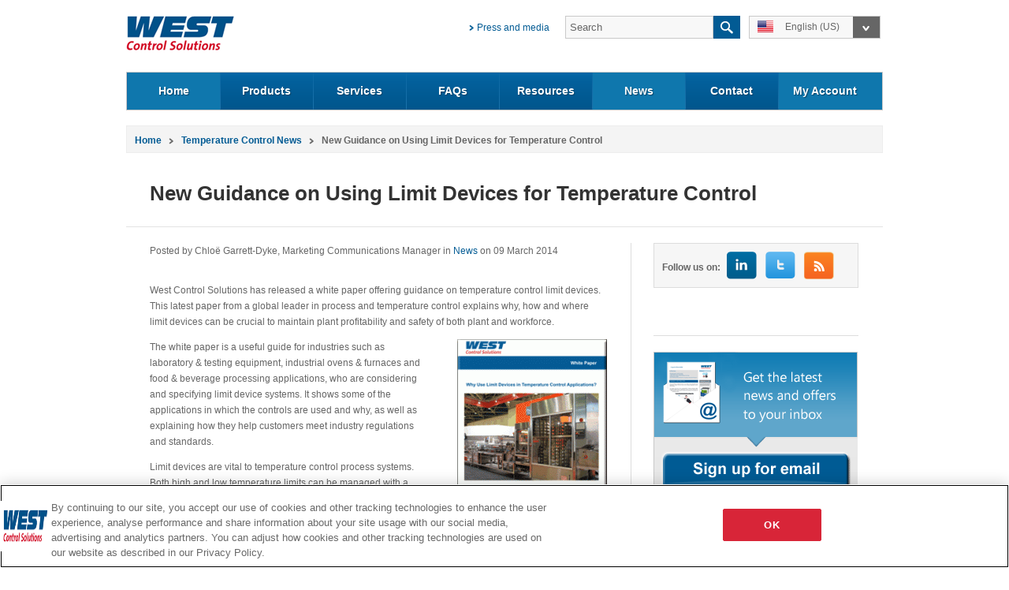

--- FILE ---
content_type: text/html; charset=utf-8
request_url: https://www.west-cs.com/news/new-guidance-on-using-limit-devices-for-temperature-control-en-US/
body_size: 5987
content:
<!DOCTYPE html PUBLIC "-//W3C//DTD XHTML 1.1//EN" "http://www.w3.org/TR/xhtml11/DTD/xhtml11.dtd">
<html xmlns="http://www.w3.org/1999/xhtml" xml:lang="en-US" >
	<head>
		<base href="https://www.west-cs.com/" />
        <meta name="viewport" content="width=device-width, initial-scale=1.0, maximum-scale=1.0, user-scalable=0">
		<title>New Guidance on Using Limit Devices for Temperature Control | West CS </title>
		<meta http-equiv="Content-type" content="text/html; charset=utf-8" />
		
		
	           <meta name="description" content="West Control Solutions has released a white paper offering guidance on temperature control limit devices. This latest paper from a global leader in process and temperature control explains why, how and where limit devices can be crucial to maintain plant profitability and safety of both plant and workforce." />
		
		
		
		<link rel="canonical" href="https://www.west-cs.com/news/new-guidance-on-using-limit-devices-for-temperature-control-en-US/" />
		
		  <link rel="shortcut icon" href="favicon.ico" />
		<link rel="stylesheet" type="text/css" href="https://www.west-cs.com/westcontrol/css/jquery-ui-1.8.19.custom.css" />
		<link rel="stylesheet" type="text/css" href="https://www.west-cs.com/westcontrol/css/main.css?1769437373" />
		<link rel="stylesheet" type="text/css" href="https://www.west-cs.com/westcontrol/css/dcmegamenu.css" />
                <link rel="stylesheet" type="text/css" href="https://www.west-cs.com/westcontrol/css/coda-slider-2.0.css" media="screen" />
                <link rel="stylesheet" type="text/css" href="https://www.west-cs.com/westcontrol/css/liquid-slider.css" />
		<link rel="stylesheet" type="text/css" href="https://www.west-cs.com/westcontrol/css/main_en_US.css?1769437373" />
		<script  type="text/javascript" src="//ajax.googleapis.com/ajax/libs/jquery/1.7.2/jquery.min.js"></script>
		<script  type="text/javascript" src="//ajax.googleapis.com/ajax/libs/jqueryui/1.8.18/jquery-ui.js"></script>
                <script type="text/javascript"  src="https://www.west-cs.com/westcontrol/javascript/jquery.dcmegamenu.1.3.3.js"></script>
                 
                <script type="text/javascript"  src="https://www.west-cs.com/westcontrol/javascript/jquery.hoverIntent.minified.js"></script>
		<script type="text/javascript"  src="https://www.west-cs.com/westcontrol/javascript/jquery.validate.readable.js"></script>
		<script type="text/javascript" src="https://www.west-cs.com/westcontrol/javascript/jquery.easing.1.3.js"></script>
		<script type="text/javascript" src="https://www.west-cs.com/westcontrol/javascript/jquery.cycle.all.js"></script>
                <script type="text/javascript" src="https://www.west-cs.com/westcontrol/javascript/jquery.coda-slider-2.0.js"></script>
                <script type="text/javascript" src="https://www.west-cs.com/westcontrol/javascript/jquery.touchSwipe.min.js"></script>
                <script type="text/javascript" src="https://www.west-cs.com/westcontrol/javascript/jquery.liquid-slider.min.js"></script>
		<script type="text/javascript" src="https://www.west-cs.com/westcontrol/javascript/_main.js"></script>
		<!--[if gte IE 7]>
			<link rel="stylesheet" type="text/css" href="https://www.west-cs.com/westcontrol/css/IEfix.css"/>
		<![endif]-->
	   <!-- Google Tag Manager -->
            <script>(function(w,d,s,l,i){w[l]=w[l]||[];w[l].push({'gtm.start':
            new Date().getTime(),event:'gtm.js'});var f=d.getElementsByTagName(s)[0],
            j=d.createElement(s),dl=l!='dataLayer'?'&l='+l:'';j.async=true;j.src=
            'https://www.googletagmanager.com/gtm.js?id='+i+dl;f.parentNode.insertBefore(j,f);
            })(window,document,'script','dataLayer','GTM-PH42KZL');</script>
            <!-- End Google Tag Manager -->

	<link rel="stylesheet" type="text/css" href="/cookiesettings/css/jquery.fancybox.css?m=1744187404" />
</head>
	<body>
	<!-- Google Tag Manager (noscript) -->
        <noscript><iframe src="https://www.googletagmanager.com/ns.html?id=GTM-PH42KZL"
        height="0" width="0" style="display:none;visibility:hidden"></iframe></noscript>
        <!-- End Google Tag Manager (noscript) -->
        <div id="wrapper">
    	   <div id="header" class="clearfix">
    	       <div id="logo">
    	           
                	   <a href="https://www.west-cs.com/"><img src="https://www.west-cs.com/westcontrol/images/header/logo.gif"  alt="West Control Solutions" title="West Control Solutions" /></a>
                	
                </div>
                  
                <div id="searchbar">
                <div class="left">
                    <div class="label"><a href="/">Press and media</a></div>
                    <div class="searchbox">
<form id="LuceneForm_AdvancedSearchForm" action="/news/new-guidance-on-using-limit-devices-for-temperature-control-en-US/AdvancedSearchForm" method="post" enctype="application/x-www-form-urlencoded">

		
			     <input type="text" name="Query" value="Search" class="text inputbox required" id="LuceneForm_AdvancedSearchForm_Query" />
		
			     <input type="hidden" name="clear" value="1" class="hidden" id="LuceneForm_AdvancedSearchForm_clear" />
		
	
		
			<input type="submit" name="action_AdvancedSearchResults" value="Search" class="action searchbtn" id="LuceneForm_AdvancedSearchForm_action_AdvancedSearchResults" />
		
	

</form>

</div>
                </div>
                <div class="countryoption">
                    <!--- translation START -->
                    <ul id="item1">
                    
                             <li class="top"><a href="https://www.west-cs.com/news/new-guidance-on-using-limit-devices-for-temperature-control-en-US/"><img src="https://www.west-cs.com/westcontrol/images/header/country/large-en_US.gif" alt="English (US)" title="English (US)" /><span>English (US) </span></a> </li>
                    
                        
                            
                                
                                        <li class="item     "><a href="https://www.west-cs.fr/nouvelles/nouvelles-lignes-directrices-sur-l-utilisation-des-dispositifs-limiteurs-pour-le-controle-de-la-temperature/"><img src="https://www.west-cs.com/westcontrol/images/header/country/small-fr_FR.gif" alt="French" title="French" /><span>French</span> </a></li>
                                

                            
                                
                                        <li class="item     "><a href="https://www.west-cs.de/nachrichten/neue-anleitung-zur-nutzung-von-begrenzern-zur-temperaturregelung/"><img src="https://www.west-cs.com/westcontrol/images/header/country/small-de_DE.gif" alt="German" title="German" /><span>German</span> </a></li>
                                

                            
                                
                                        <li class="item     last  "><a href="https://www.west-cs.co.uk/news-uk/new-guidance-on-using-limit-devices-for-temperature-control/"><img src="https://www.west-cs.com/westcontrol/images/header/country/small-en_GB.gif" alt="English (UK)" title="English (UK)" /><span>English (UK)</span> </a></li>
                                

                            
                        
                    </ul>
                    <!--- translation END -->
                    </div>
                </div>
                <a class="headerMobileNav" href="/news/new-guidance-on-using-limit-devices-for-temperature-control-en-US/#mobileNav"></a>
            </div>
            <div class="clear"><!-- clear  --></div>
    	    <!-- MEGA NAV BLOCK START -->
            <div id="navbar">
                <div class="nav">
                    <ul class="mega-menu" id="mega-menu-1">
                       
                            <li>
                                <a href="/" class="" >Home<i></i></a>
                                 <ul>
                                    
                            
                                </ul>
                            
                         </li>
                       
                            <li>
                                <a href="/products/" class="" >Products<i></i></a>
                                 <ul>
                                    
                                        <li class=" vertical-divider "><h3>Controllers</h3>
                                            <ul>
                                               
                                               		
                                               		    
                                                                <li class="nopadding"><a href="/products/c/single-loop-temperature-and-process-controllers/">Single Loop Controllers </a></li>
                                                        
                                                    
                                               
                                               		
                                               		    
                                                                <li class="nopadding"><a href="/products/c/multi-loop-temperature-controllers/">Multi-loop Controllers </a></li>
                                                        
                                                    
                                               
                                               		
                                               		    
                                                                <li class="nopadding"><a href="/products/l2/programmable-temperature-controllers/">Programmers </a></li>
                                                        
                                                    
                                               
                                               		
                                               		    
                                                                <li class="nopadding"><a href="/products/c/limit-controllers/">Limit Controllers </a></li>
                                                        
                                                    
                                               
                                               		
                                               		    
                                                                <li class="nopadding"><a href="/resources/manuals-temp-control/rail-line-system-us/">Rail Line System </a></li>
                                                        
                                                    
                                               
                                               		
                                               		    
                                                                <li class="nopadding"><a href="/products/obsolete-products/">Obsolete </a></li>
                                                        
                                                    
                                               
                                            </ul>
                                       </li>
                                
                                        <li class=" vertical-divider "><h3>Ancillary Products</h3>
                                            <ul>
                                               
                                               		
                                               		    
                                                                <li class="nopadding"><a href="/products/c/cal-digital-thermostats/">Digital Thermostats </a></li>
                                                        
                                                    
                                               
                                               		
                                               		    
                                                                <li class="nopadding"><a href="/products/c/temperature-pressure-flow-and-humidity-indicators/">Process Indicators </a></li>
                                                        
                                                    
                                               
                                               		
                                               		    
                                                                <li class="nopadding"><a href="/products/c/transmitters/">Transmitters </a></li>
                                                        
                                                    
                                               
                                               		
                                               		    
                                                                <li class="nopadding"><a href="/products/c/circular-chart-recorders-paperless-recorders-and-data-loggers/">Chart Recorders </a></li>
                                                        
                                                    
                                               
                                               		
                                               		    
                                                                <li class="nopadding"><a href="/products/c/pressure-transmitters-en-us/">Pressure Transmitters </a></li>
                                                        
                                                    
                                               
                                               		
                                               		    
                                                                <li class="nopadding"><a href="/products/c/temperature-sensors-thermocouples-and-resistance-thermometers-en-us/">Thermocouples and temperature sensors </a></li>
                                                        
                                                    
                                               
                                               		
                                               		    
                                                                <li class="nopadding"><a href="/products/c/transmitter-power-supply-and-isolating-converter/">Transmitter power supply and isolating converter </a></li>
                                                        
                                                    
                                               
                                            </ul>
                                       </li>
                                
                                        <li class=" "><h3>NEW!</h3>
                                            <ul>
                                               
                                               		
                                               		    
                                                                <li class="nopadding"><a href="/products/l2/introducing-ks98-2-en-us/">KS 98-2 Multi-function Controller </a></li>
                                                        
                                                    
                                               
                                               		
                                               		    
                                                                <li class="nopadding"><a href="/products/l2/introducing-maxvu-rail-en-US/">MAXVU Rail </a></li>
                                                        
                                                    
                                               
                                               		
                                               		    
                                                                <li class="nopadding"><a href="/products/l2/maxvu-temperature-process-controller/">MAXVU Temperature Controller </a></li>
                                                        
                                                    
                                               
                                               		
                                               		    
                                                                <li class="nopadding"><a href="/products/models/digital-thermostat-et2011/">ET2011 Digital Thermostat </a></li>
                                                        
                                                    
                                               
                                               		
                                               		    
                                                                <li class="nopadding"><a href="/products/models/dual-temperature-controller-pro-ec44/">Pro-EC44 Dual Loop Controller </a></li>
                                                        
                                                    
                                               
                                               		
                                               		    
                                                                <li class="nopadding"><a href="/products/models/pro-16-single-loop-controller/">Pro-16 PID Temperature Controller </a></li>
                                                        
                                                    
                                               
                                            </ul>
                                       </li>
                                
                            
                                </ul>
                            
                         </li>
                       
                            <li>
                                <a href="/services-offered-by-2/" class="" >Services<i></i></a>
                                 <ul>
                                    
                                        <li class=" "><h3>Select a service</h3>
                                            <ul>
                                               
                                               		
                                               		    
                                                                <li class="nopadding"><a href="/services-offered-by-2/customer-services/">Customer Services </a></li>
                                                        
                                                    
                                               
                                               		
                                               		    
                                                                <li class="nopadding"><a href="/services-offered-by-2/technical-support-temperature-control/">Technical Support </a></li>
                                                        
                                                    
                                               
                                               		
                                               		    
                                                                <li class="nopadding"><a href="/services-offered-by-2/return-material-authorisation-rma/">RMA Information  </a></li>
                                                        
                                                    
                                               
                                               		
                                               		    
                                                                <li class="nopadding"><a href="/services-offered-by-2/distributors-temperature-control/">Distribution Partners </a></li>
                                                        
                                                    
                                               
                                            </ul>
                                       </li>
                                
                            
                                </ul>
                            
                         </li>
                       
                            <li>
                                <a href="/faqs-temperature-control/" class="" >FAQs<i></i></a>
                                 <ul>
                                    
                                        <li class=" vertical-divider "><h3>Order Info</h3>
                                            <ul>
                                               
                                               		
                                               		    
                                                                <li class="nopadding"><a href="/faqs-temperature-control/how-to-buy-temperature-control-products/">How to Buy? </a></li>
                                                        
                                                    
                                               
                                               		
                                               		    
                                                                <li class="nopadding"><a href="/faqs-temperature-control/minimum-order-information/">Minimum Order Value? </a></li>
                                                        
                                                    
                                               
                                               		
                                               		    
                                                                <li class="nopadding"><a href="/faqs-temperature-control/lead-time/">Lead Time? </a></li>
                                                        
                                                    
                                               
                                               		
                                               		    
                                                                <li class="nopadding"><a href="/faqs-temperature-control/delivery-information/">Delivery Information? </a></li>
                                                        
                                                    
                                               
                                            </ul>
                                       </li>
                                
                                        <li class=" vertical-divider "><h3>Product Support</h3>
                                            <ul>
                                               
                                               		
                                               		    
                                                                <li class="nopadding"><a href="/faqs-temperature-control/product-support-en-us/west-instruments/">West Instruments </a></li>
                                                        
                                                    
                                               
                                               		
                                               		    
                                                                <li class="nopadding"><a href="/faqs-temperature-control/product-support-en-us/cal-controls/">CAL Controls </a></li>
                                                        
                                                    
                                               
                                               		
                                               		    
                                                                <li class="nopadding"><a href="/faqs-temperature-control/product-support-en-us/pma/">PMA </a></li>
                                                        
                                                    
                                               
                                            </ul>
                                       </li>
                                
                                        <li class=" "><h3>Process Control</h3>
                                            <ul>
                                               
                                               		
                                               		    
                                                                <li class="nopadding"><a href="/products/l2/pid-temperature-controller/">About PID Controllers </a></li>
                                                        
                                                    
                                               
                                               		
                                               		    
                                                                <li class="nopadding"><a href="/faqs-temperature-control/temperature-control-glossary/">Temperature Control Glossary </a></li>
                                                        
                                                    
                                               
                                               		
                                               		    
                                                                <li class="nopadding"><a href="/products/l2/defrost-thermostat-systems/">About Defrost Thermostats </a></li>
                                                        
                                                    
                                               
                                            </ul>
                                       </li>
                                
                            
                                </ul>
                            
                         </li>
                       
                            <li>
                                <a href="/resources/" class="" >Resources<i></i></a>
                                 <ul>
                                    
                                        <li class=" vertical-divider "><h3>Documentation</h3>
                                            <ul>
                                               
                                               		
                                               		    
                                                                <li class="nopadding"><a href="/resources/brochures/">Brochures </a></li>
                                                        
                                                    
                                               
                                               		
                                               		    
                                                                <li class="nopadding"><a href="/resources/manuals-temp-control/">Manuals </a></li>
                                                        
                                                    
                                               
                                               		
                                               		    
                                                                <li class="nopadding"><a href="/resources/datasheet-list/">Datasheets </a></li>
                                                        
                                                    
                                               
                                               		
                                               		    
                                                                <li class="nopadding"><a href="/resources/interface-descriptions-en-us/">Interface Descriptions </a></li>
                                                        
                                                    
                                               
                                               		
                                               		    
                                                                <li class="nopadding"><a href="/resources/software-temp-control/">Software </a></li>
                                                        
                                                    
                                               
                                               		
                                               		    
                                                                <li class="nopadding"><a href="/resources/certification-temperature-control/">Certificates </a></li>
                                                        
                                                    
                                               
                                               		
                                               		    
                                                                <li class="nopadding"><a href="/resources/3d-cad-en-US/">3D CAD </a></li>
                                                        
                                                    
                                               
                                               		
                                               		    
                                                                <li class="nopadding"><a href="/resources/obsolete-product-documents-en-us/">Obsolete Product Documents </a></li>
                                                        
                                                    
                                               
                                            </ul>
                                       </li>
                                
                                        <li class=" vertical-divider "><h3>Resource Library</h3>
                                            <ul>
                                               
                                               		
                                               		    
                                                                <li class="nopadding"><a href="/resources/application-stories/">Application Stories </a></li>
                                                        
                                                    
                                               
                                               		
                                               		    
                                                                <li class="nopadding"><a href="/resources/white-papers/">Whitepapers </a></li>
                                                        
                                                    
                                               
                                               		
                                               		    
                                                                <li class="nopadding"><a href="/resources/video-guides/">Videos </a></li>
                                                        
                                                    
                                               
                                               		
                                               		    
                                                                <li class="nopadding"><a href="/resources/presentations/">Presentations </a></li>
                                                        
                                                    
                                               
                                            </ul>
                                       </li>
                                
                                        <li class=" "><h3>Software</h3>
                                            <ul>
                                               
                                               		
                                               		    
                                                                <li class="nopadding"><a href="/resources/software-temp-control/cal-products-software/">Software for CAL Products </a></li>
                                                        
                                                    
                                               
                                               		
                                               		    
                                                                <li class="nopadding"><a href="/resources/software-temp-control/pma-products-software/">Software for PMA Products </a></li>
                                                        
                                                    
                                               
                                               		
                                               		    
                                                                <li class="nopadding"><a href="/resources/software-temp-control/west-products-software/">Software for West Products </a></li>
                                                        
                                                    
                                               
                                               		
                                               		    
                                                                <li class="padding"><a href="/resources/software-temp-control/obsolete-products-software/">Software for Obsolete Products </a></li>
                                                        
                                                    
                                               
                                            </ul>
                                       </li>
                                
                            
                                </ul>
                            
                         </li>
                       
                            <li>
                                <a href="/news/" class="" >News<i></i></a>
                                 <ul>
                                    
                            
                                </ul>
                            
                         </li>
                       
                            <li>
                                <a href="/contact/" class="" >Contact<i></i></a>
                                 <ul>
                                    
                                        <li class=" vertical-divider "><h3>Support</h3>
                                            <ul>
                                               
                                               		
                                               		    
                                                                <li class="nopadding"><a href="/contact/contact-office-locations/">Office Locations </a></li>
                                                        
                                                    
                                               
                                               		
                                               		    
                                                                <li class="nopadding"><a href="/contact/contact-the-customer-service-team/">Contact Customer Service  </a></li>
                                                        
                                                    
                                               
                                               		
                                               		    
                                                                <li class="nopadding"><a href="/contact/request-technical-support/">Request Technical Support </a></li>
                                                        
                                                    
                                               
                                            </ul>
                                       </li>
                                
                                        <li class=" "><h3>Quotes &amp; Enquiries</h3>
                                            <ul>
                                               
                                               		
                                               		    
                                                                <li class="nopadding"><a href="/contact/contact-sales/">Contact Sales </a></li>
                                                        
                                                    
                                               
                                               		
                                               		    
                                                                <li class="nopadding"><a href="/contact/ask-a-question/">Ask a Question </a></li>
                                                        
                                                    
                                               
                                               		
                                               		    
                                                                <li class="nopadding"><a href="/services-offered-by-2/distributors-temperature-control/">Distribution Partners </a></li>
                                                        
                                                    
                                               
                                            </ul>
                                       </li>
                                
                            
                                </ul>
                            
                         </li>
                       
                        
                       <li>
                           <a href="admin" class="" >My Account</a>
                        </li>
                          
                    </ul>
                    <a href="/news/new-guidance-on-using-limit-devices-for-temperature-control-en-US/#" class="navAction navActionSearch">Search</a>
                    <a href="/news/new-guidance-on-using-limit-devices-for-temperature-control-en-US/#" class="navAction navActionLanguage">Choose language</a>
                </div>
            </div>
            <!-- MEGA NAV BLOCK  END-->
            <div class="clear"></div>
    	    <div id="main">
    	   	   
    	          <div id="bodywrapper">
	<div class="breadcrumb">	
<ul>
   <li class="home"><a href="https://www.west-cs.com/">Home</a></li><li><a href="/news/">Temperature Control News</a></li><li class='selected'>New Guidance on Using Limit Devices for Temperature Control</li>
 </ul>
</div>	
	<div id="bodycontent">
		<div class="h1divider">
			<h1 class="title">New Guidance on Using Limit Devices for Temperature Control</h1>
			<div class="clear"></div>
		</div>
		<div class="bodytext newsstory">
		 <div class="contentleftpanel">	
		 	<div class="author">Posted by Chloë Garrett-Dyke, Marketing Communications Manager in <span class="category"> News</span> on 09 March 2014</div>
		 	 
		 	<div class="newsbody">
		 	<p>West Control Solutions has released a white paper offering guidance on temperature control limit devices. This latest paper from a global leader in process and temperature control explains why, how and where limit devices can be crucial to maintain plant profitability and safety of both plant and workforce.</p><p><a href="http://info.west-cs.com/whitepaper/why-use-limit-devices-in-temperature-control-applications"><img src="assets/News-Story-Pictures/_resampled/ResizedImageWzE5MCwyNDdd/Why-use-Limit-Devices-in-Temperature-Control.gif" alt="Why Use Limit Devices in Temperature Control Applications" width="190" height="247" title="Why Use Limit Devices in Temperature Control Applications" class="right"></a>The white paper is a useful guide for industries such as laboratory &amp; testing equipment, industrial ovens &amp; furnaces and food &amp; beverage processing applications, who are considering and specifying limit device systems. It shows some of the applications in which the controls are used and why, as well as explaining how they help customers meet industry regulations and standards.</p><p>Limit devices are vital to temperature control process systems. Both high and low temperature limits can be managed with a limit device, meaning that as soon as the required temperature is reached a signal is sent to make the process safe, for example this may be isolating power to the heaters or switch on forced cooling.</p><p>The control provided by Limit Devices ensures that employees and plants work within industrial legislative requirements for safety.</p><p>Download the <a href="http://info.west-cs.com/whitepaper/why-use-limit-devices-in-temperature-control-applications">Limit Devices Whitepaper</a> to find out if you will benefit from using Limit Devices in your industry.</p><p> </p>
		 	</div>
		 	 
			<div class="link"><a href="/news/">Back </a></div>	
		  </div>
		  <div class="contentrightpanel">
		 	     
            
	<div class="socialiconswidget">
 	<div class="title">Follow us on: </div>
    <div class="images">
    <a href="https://www.linkedin.com/company/west-control-solutions" rel="external"><img src="westcontrol/images/icons/linkedin.png"></a>
    <a href="https://twitter.com/#!/WestControlSolu" rel="external"><img src="westcontrol/images/icons/twitter.png"></a>
    <a href="/rss" rel="external"><img src="westcontrol/images/icons/rss.png"></a>
    <div class="clear"></div></div>
</div>
 
    
            
	<div class="copy last">

	    
            <div class="widgetcopy">
                 
                <div class="widgetImage"><a href=""><img src="" alt="" title="" /></a></div>
                    
                    
             </div>
            <div class="clear"></div>
        
</div>	
<div class="widgetdivider"></div>		
 
    
            
	<div class="copy last">

	    
            <div class="widgetcopy">
            	<h3 class="blue"><a href=""></a></h3>
            	<p><span class="hs-cta-wrapper" id="hs-cta-wrapper-d508c0fa-05bc-41ba-abfa-7160bd6d489c"> <span class="hs-cta-node hs-cta-d508c0fa-05bc-41ba-abfa-7160bd6d489c" id="hs-cta-d508c0fa-05bc-41ba-abfa-7160bd6d489c"> <!--[if lte IE 8]>
<div id="hs-cta-ie-element"></div>
<![endif]--> <a href="http://cta-redirect.hubspot.com/cta/redirect/331798/d508c0fa-05bc-41ba-abfa-7160bd6d489c"><img class="hs-cta-img" id="hs-cta-img-d508c0fa-05bc-41ba-abfa-7160bd6d489c" style="border-width: 0px;" src="https://no-cache.hubspot.com/cta/default/331798/d508c0fa-05bc-41ba-abfa-7160bd6d489c.png" alt="" title=""></a> </span> </span></p><script type="text/javascript" src="/cookiesettings/javascripts/jquery.fancybox.js?m=1744187404"></script><script type="text/javascript" src="/cookiesettings/javascripts/jquery-cookie.js?m=1744187404"></script><script type="text/javascript" src="/cookiesettings/javascripts/preloader.js?m=1744187404"></script><script charset="utf-8" type="text/javascript">// <![CDATA[
// [CDATA[
// [CDATA[
// [CDATA[
// [CDATA[
// [CDATA[
// [CDATA[
// [CDATA[
// [CDATA[
// [CDATA[
// [CDATA[
// [CDATA[
// [CDATA[
// [CDATA[
// [CDATA[
// [CDATA[
// [CDATA[
// [CDATA[
// [CDATA[
// [CDATA[
// [CDATA[
// [CDATA[
// [CDATA[
// [CDATA[
<script type="text/javascript">[CDATA[// <![CDATA[
            hbspt.cta.load(331798, 'd508c0fa-05bc-41ba-abfa-7160bd6d489c');
// ]]]][CDATA[
// --&gt;]]]][CDATA[
// --&gt;]]]][CDATA[
// --&gt;]]]][CDATA[
// --&gt;]]]][CDATA[
// --&gt;]]]][CDATA[
// --&gt;]]]][CDATA[
// --&gt;]]]][CDATA[
// --&gt;]]]][CDATA[
// --&gt;
// ]]]][CDATA[
// --&gt;]]]][CDATA[
// --&gt;]]]][CDATA[
// --&gt;]]]][CDATA[
// --&gt;]]]][CDATA[
// --&gt;]]]][CDATA[
// --&gt;
// ]]]][CDATA[
// --&gt;]]]][CDATA[
// --&gt;]]]][CDATA[
// --&gt;]]]][CDATA[
// --&gt;]]]][CDATA[
// --&gt;]]]][CDATA[
// --&gt;
// ]]]][CDATA[
// --&gt;]]]][CDATA[
// --&gt;]]]][CDATA[
// --&gt;
// ]]></script>
            </div>			
		
			 
        
</div>	
<div class="widgetdivider"></div>		
 
    
		  </div>
		</div>
	</div>	 	
</div>		 
		  
    	       
            </div>
            <div class="clear"></div>
            <div id="footer">
            
                
                 <div class="column">
                    <h2>Products</h2>
                    <ul>
                    
                      <li class="link"><a href="/products/c/single-loop-temperature-and-process-controllers/">Single Loop Controllers</a></li>
                    
                      <li class="link"><a href="/products/c/multi-loop-temperature-controllers/">Multi-loop Controllers</a></li>
                    
                      <li class="link"><a href="/products/c/limit-controllers/">Limit Controllers</a></li>
                    
                      <li class="link"><a href="/products/c/temperature-pressure-flow-and-humidity-indicators/">Process Indicators</a></li>
                    
                      <li class="link"><a href="/products/c/circular-chart-recorders-paperless-recorders-and-data-loggers/">Recorders</a></li>
                    
                      <li class="link"><a href="/products/c/transmitters/">Transmitters</a></li>
                    

                    </ul>
                
                </div>
                
                 <div class="column">
                    <h2>Company</h2>
                    <ul>
                    
                      <li class="link"><a href="/about-us/company-overview/">Company Overview</a></li>
                    
                      <li class="link"><a href="/about-us/associations-and-affiliations/">Associations and affiliations</a></li>
                    
                      <li class="link"><a href="/resources/brochures/">Brochures</a></li>
                    
                      <li class="link"><a href="/jobs/">Jobs</a></li>
                    

                    </ul>
                
                </div>
                
                 <div class="column">
                    <h2>Stay in Touch</h2>
                    <ul>
                    
                      <li class="link"><a href="/news/enewsletter-form/">Sign up for newsletter</a></li>
                    

                    </ul>
                
                 <ul>
                 <li class="link bookmark"><a href="/news/new-guidance-on-using-limit-devices-for-temperature-control-en-US/#" class="jQueryBookmark" title="New Guidance on Using Limit Devices for Temperature Control">Bookmark this page</a></li>
                 </ul>
                    <div class="socialicons">
                    	   <h2>Get Social</h2>
                            <a href="https://www.linkedin.com/company/west-control-solutions" rel="external"><img src="westcontrol/images/footer/linkedin.gif" title="" alt="" /></a>
                            <a href="https://twitter.com/#!/WestControlSolu" rel="external"><img src="westcontrol/images/footer/twitter.gif" title="" alt="" /></a>
                            <a href="https://www.youtube.com/user/WestControlSolutions" rel="external"><img src="westcontrol/images/footer/youtube.gif" title="" alt="" /></a>
                            </div>
                
                </div>
                
                
                <div class="column last">
                    <h2>West Control Solutions</h2><h4>part of Gems Sensors &amp; Controls</h4><div class="address">1 Cowles Road<br>Plainville</div><div class="address">CT 06062</div><div class="address">USA</div><div class="link"><a href="/about-us/company-overview/">Company information</a></div><div id="contactinfo">
<div class="contactinfo"><span>T</span> +1 855 877 9666</div>
<div class="contactinfo"><span>F</span> +1 847 782 5223</div>
<div class="contactinfo"><span> </span></div>
</div>
                </div>
            </div>
            <div class="clear"></div>
            <div id="copyright">
                <div class="text">
                  Copyright © 2024 West Control Solutions
                </div>
                <div class="bottomlinks" >
                <ul >
                    <li ><a href="/contact/">Contact Us</a></li><li ><a href="/site-map/">Site Map</a></li><li ><a href="/terms-and-conditions/">Terms and Conditions</a></li><li ><a href="/privacy-policy/">Privacy Notice</a></li><li  class="last" ><a href="https://www.west-cs.com/assets/Certificates/Modern-Slavery-Statement-2024.pdf">Modern Slavery Act</a></li>
                </ul>
              </div>
        </div>	
	</body>
</html>


--- FILE ---
content_type: text/css
request_url: https://www.west-cs.com/westcontrol/css/main.css?1769437373
body_size: 9002
content:
body { margin:0 ; font-size:12px; font-family: Arial; padding:0px; color:#666666; line-height:20px }
textarea{font-size:12px; font-family: Arial;}
/* general class */
.clear {clear:both}
hr {border-top:1px solid #dddddd; padding:0px 0px; height:1px; width:100%; display:block}
a img{ border:0px }
a { color:#025b94; text-decoration:none; }
a:hover { text-decoration:none; cursor:pointer; color:#da2133; }
a:active, a:focus {
   outline:  none;
   ie-dummy: expression(this.hideFocus=true);
}
:focus {
	-moz-outline-style: none;
}
.icon span{float:left;margin:3px 5px 0 0 ;}
.line, hr {margin:10px 0; border:0px; height:3px; background: #fff url(../images/line.png) repeat ;}
h1 { font-size: 26px; font-weight:bold; color:#333333; line-height:28px; }
h2 { font-size: 22px; font-weight:bold; padding-top:0px; margin-top:0px; color:#333333 ;line-height:30px}
h3 { font-size: 18px; font-weight:bold; padding-top:0px; margin-top:0px; color:#333333 }
h1.title { margin-left:30px  }
h2.blue { color:#025b94; padding-top:0px; margin-top:0px;  }

h3.blue { color:#025b94; padding-top:0px; margin-top:0px;  }
.rightcopy h3.blue {width:150px;width:140px; }
h4.blue { color:#025b94; font-size:12px }

#wrapper { width: 100%; max-width:960px; margin:20px auto; padding:0px }
#logo {  width:200px; float:left; }

#searchbar { width:550px; float:right;  }
#navbar {clear:both; margin:20px 0px; height:48px; }
#navbar ul { list-style:none}
#navbar ul li {float:left}
.label a:hover{ cursor:pointer; color:#da2133;}

.label { float:left; background:url(../images/header/blue-chevron.gif) 0 7px no-repeat; margin:5px 20px 0 0;padding:0px 0 0 10px; color:#025b94; }
.logLabel{margin:5px 0 0 150px}
.link, .verticallink, .arrowlink {  background:url(../images/header/blue-chevron.gif) 0 7px no-repeat; margin:10px 20px 10px 0;padding:0px 0px 0 14px; color:#025b94; }
.link a, .verticallink a, .arrowlink a { color:#025b94; text-decoration:none}
.link a:hover, a.label:hover, .arrowlink a:hover { cursor:pointer; color:#da2133;}
.link:hover, .verticallink:hover, .label:hover , .arrowlink:hover { background:url(../images/header/red-arrow.gif) 0 7px no-repeat; }
.searchbox { float:left;  }
#searchbar .left { float:left; width:350px;  margin:0 0 0 25px;  }
.searchbox .inputbox {   float:left;border:1px solid #c9c9c9; margin:0px; padding:5px; height:17px; width:176px ; background:#f8f8f8; color: #666666;}
.searchbox .searchbtn {  float:left;overflow: hidden; line-height: 0; height:29px;margin:0px 0 0 0;width:34px; display:block; text-indent:-1000px; background:url(../images/header/search.gif) no-repeat 0px 0px; border:0;cursor:pointer; }
.h1divider { margin:0px 0 20px 0; padding:0 0 10px 0; border-bottom:1px solid #e3e3e3; float: left; width: 100%; }
.h1divider h1 {float:left}
.h1divider .icon {float:right;margin: 0 40px 0 0}

li.padding{padding:10px 0 10px 0} 
/* language selection */
#searchbar .countryoption { width:165px; float:left; margin:0 0 0 380px   }
.countryoption ul { list-style:none; margin:0px; padding:0px; height:29px; width:165px; position:absolute;  z-index:2000 }
.countryoption ul li {clear:both;width:165px;height:27px; padding:0px 0; margin:0px;  }
.countryoption ul li.item{display:none; background:#fff; border-right:1px solid #c9c9c9; border-left:1px solid #c9c9c9; padding:3px 0 3px 0px;}
.countryoption ul li.item a{display:block;   }
.countryoption ul li.top{  border:1px solid #c9c9c9;background:#f8f8f8 url(../images/header/language.gif) no-repeat right 0px; }
.countryoption ul li.top:hover { background:url(../images/header/language-hover.gif)  no-repeat right 0px;}
.countryoption ul li.top:hover span { color:#666666}
.countryoption ul li img {  float:left; padding:5px 10px 0 10px }
.countryoption ul li span {float:left; padding:3px 0 0 5px; color:#666666}
.countryoption ul li.last{ border-bottom:1px solid #c9c9c9; }
.countryoption ul li.last img { padding-left:13px; padding-right:11px}
.countryoption ul li.last span  { color:#025B94 }
.countryoption ul:hover .item{display:block; z-index:2000}
.countryoption{position:absolute;}

/* homepage */
.homepanel { width:580px; float:left; margin:0px 0 30px 0;   border-right:1px solid #ddd; padding:0 30px 0px 0; height:200px}
.newspanel { width:260px; float:left; margin:0 0 20px 25px; padding:0px 0px 20px 0;  }
.newspanel .divider { border-bottom:1px solid #ddd; clear:both;}
.newspanel .verticallink {float:left; line-height:12px; border-right:1px solid #ddd; padding:0px 8px 0px 14px ;background:url(../images/header/blue-chevron.gif) 0 3px no-repeat; margin:10px 8px 0 0; color:#025b94; }
.newspanel .verticallink a:hover { color:#da2133}
.newspanel .verticallink:hover { background:url(../images/header/red-arrow.gif) 0 3px no-repeat; }
.newspanel .verticallink.last { border:0px; padding-right:0px}
#bodywrapper { clear:both; width:960px;  margin:0 auto; padding:0 0 0px 0;}
.homepage #bodywrapper{margin-top: -20px;}
#bodycontent { margin-top: 20px;  width:960px; }
#bodycontent.home {margin :-20px 0 0;}
.page-panel { width:580px; float:left; margin:0px 0 30px 0;   border-right:1px solid #ddd; padding:0 30px 30px 0; }
.newspanel-section, .page-panel-section {margin-bottom:30px; }
.page-panel-section{border-bottom: 1px solid #DDDDDD; padding-bottom: 30px;}
.page-panel ul {list-style-position: inside;} 

/* intersitial */
.homeleftpanel {width:460px; float:left;}
.homerightpanel {width:400px; float:left; margin:0 0 0 30px}

/* audiencehomepage widget */
.audiencehomepage .widget {float:left; margin:0 0px 25px 0; width:260px; border-right:1px solid #ddd; padding:0px 30px 0 30px;}
.audiencehomepage .widget h2.title { border-bottom:1px solid #ddd;padding-bottom:20px;  }
.audiencehomepage .widget h2 { font-size:18px; padding-bottom:0px}
.audiencehomepage .widget h2.blue { border:0px; }
.audiencehomepage .widget .copy {  padding:0px 0 25px 0; margin:0px 0 25px 0; clear:both ;  border-bottom: 1px solid #ddd;  }
.audiencehomepage .widget .copy.last { border-bottom:0px}
.audiencehomepage .widget .copy  .rightcopy { float:left; margin-left:0px; max-width:200px; }
.audiencehomepage .widget .copy  .rightcopy ul { margin:0 0 0 5px; padding:0px ; max-width:160px;}
.audiencehomepage .widget .copy  .rightcopy ul li.arrowlink {  list-style:none; }
.audiencehomepage .widget ul {padding: 0 0 0 15px; margin:0px;}
.audiencehomepage .widget ul li.arrowlink {  list-style:none; margin:0 0 0 -15px;}
.audiencehomepage .widget.firstcol { margin-left:0px; padding-left:0px }
.audiencehomepage .widget.lastcol { float:left; margin:0 0px  0 25px; padding:0px; width:260px; border:0px}
.audiencehomepage .widget .divider { padding:25px 0 0px 0; margin:25px 0 0px 0; clear:both ;border-top:1px solid #ddd;   }
.audiencehomepage .widget .section, .widget-section {height: 230px; }
.audiencehomepage .widget .widget-icon {float: left; height: 100%; margin: 0 20px; width:40px;}
.audiencehomepage .widget .widget-fullicon {float: left; height: 100%; margin: 0 20px; width:100%;}
.audiencehomepage .widget.firstcol  .widget-icon  { margin-left:0px}
.audiencehomepage .widget .widgetcopy { margin:0 0px}
.audiencehomepage .widget.firstcol .widgetcopy { margin-left:0px}

/* carousel for audiencehomepage */
/* rotator in-page placement */
.audiencehomepage div.rotator {	 height:305px; margin:10px 0 0 0; padding:0px }
.audiencehomepage div.rotator a { cursor:pointer;position:relative; display:block; width:100px; height:100px}
.audiencehomepage .newspanel{}
.audiencehomepage .righthpwidget .newspanel{padding-bottom: 10px;}
.audiencehomepage .newspanel .copy{margin: 10px 0; border-bottom: 1px solid #DDDDDD; padding-bottom: 10px;}

.coda-slider .rotator { overflow:hidden; width:790px;height:293px; margin:0px 0 0 11px;position:absolute; }
.coda-slider .rotator div  {  list-style: none; margin:0 0 0 0px; padding:0px; z-index:1;  }
.coda-slider div.rotator a { display:block; cursor:pointer;  }
.panel-wrapper {z-index:5; height:280px; margin:0;position:relative; display:block;filter:alpha(opacity=85);  }
.panel-title {z-index:5; display:block; opacity:0.85;filter:alpha(opacity=85);  }


/* homepage widget */
.home .widget {float:left; margin:0 ; width:320px; border-right:1px solid #ddd; padding:65px 0px 0 0px;}
.home .widget h2.title { border-bottom:1px solid #ddd;padding-bottom:20px;  }
.home .widget h2 { font-size:18px; padding-bottom:0px}
.home .widget h2.blue { border:0px; }
.home .widget .copy {margin-bottom:35px; border-bottom: 1px solid #DDDDDD; padding-bottom: 35px; float: left; overflow: hidden; width: 100%; height: 230px; }
.home .widget .copy.last { border-bottom:0px;}
.home .widget .copy  .rightcopy { float:left; margin-left:0px; }
.home .widget .copy  .rightcopy ul {padding: 0 0 0 15px; margin:0px; max-width:200px;}
.home .widget ul {padding: 0 0 0 15px; margin:0px;}
.home .widget ul li.arrowlink {  list-style:none; margin:0 0 0 -15px;   }
.home .widget.firstcol { margin-left:0px; padding-left:0px }
.home .widget.lastcol { float:left; margin:0;  width:310px; border:0px}
.home .widget .divider { padding:25px 0 0px 0; margin:25px 0 0px 0; clear:both ;border-top:1px solid #ddd;   }
.home .widget .rightcopy {float: left; height: 100%; width: 180px; overflow: hidden; margin-bottom: 35px;}
.home .widget .rightcopy .link { margin:0 0 0 0;}
.home .widget .widget-icon {float: left; height: 100%; margin: 0 20px; width:40px;}
.home .widget .widget-fullicon {float: left; height: 100%; margin: 0 20px; width:100%;}
.home .widget .widgetcopy, .home .widget .link  { margin:0 30px; }
.home .widget.firstcol .widgetcopy, .home .widget.firstcol .copy .link{ margin-left:0px}

/* tab css */
#navtabs { list-style: none;font: normal 12px Arial, sans-serif;  margin:0px; padding: 0;  font-size: 11px; font-weight: bold; }
ul#navtabs {  border-bottom: 1px solid #c8c8c8; margin:0px; padding:0px;height:36px;  width:960px; }
#navtabs li {  float: left;   height:16px; background: #ffffff url(../images/product_pages/tableft.gif) no-repeat left top; padding: 10px 0 10px 11px; margin-right: 1px; }
#navtabs li a {  height:16px;  background: #ffffff url(../images/product_pages/tabright.gif) no-repeat right top; padding: 10px 11px 12px 0; color:#025b94; }
#navtabs li.active  { height:17px; border-bottom: 0px solid #c8c8c8; background: #f6f6f6 url(../images/product_pages/tableft_active.gif) no-repeat left top;  	}
#navtabs li.active a { background: #f6f6f6 url(../images/product_pages/tabright_active.gif) no-repeat right top; color: #da2133; }
.tab-container  {   display:none; padding:30px 30px; background:#ffffff url(../images/product_pages/background.gif) no-repeat 0 0; }
.tab-container ul { margin:0 0 0 15px; padding:0 0 0 0}
.tab-container ul li {padding-bottom:10px}

/*content table css */
.bodytextcolleft {float:left; width:360px}
.bodytextcolright {float:left; margin:0 0 30px 0; width:600px; }
.bodytextcolright ul  { margin:0 0 0 20px; padding:0px}
.tablelayout {border:1px solid #d5d5d5; margin-top:30px}
.tablelayout .row {clear:both; padding:5px; background:#ffffff; display:block; }
.tablelayout .grey {background:#efefef; display:block}
.tablelayout .tablecolleft {float:left; padding-right:20px;width:190px; text-align:right; font-weight:bold;}
.tablelayout .tablecolright {float:left}

/*table styles*/
table {  clear:both }
table.content-table {width: 100%;  border:solid 1px #D5D5D5; margin: 40px 0;border-collapse: collapse; background-color:white; clear:both }
table.content-table td {padding: 5px 10px;  border-right:solid 1px #D5D5D5;}
.content-table-header {background: #025B94; color: #FFFFFF; padding: 5px 10px; text-align: left; }
table.content-table td.content-table-header { border-right:0px;}
.content-table-label { font-weight:bold; text-align:right }
.content-table-grey-row {background-color: #EFEFEF;}
/* end of table styles*/



/* widget left and right panel */
#bodycontent .leftpanel {float:left; width:460px;padding:0 0px 30px 0}
#bodycontent .rightpanel {float:left; width:400px; margin:0 0 0 30px; padding:0 0px 30px 0}

/* standard content left and right panel */
#bodycontent .contentleftpanel { width:580px; float:left; margin:0px 0 30px 0; border-right:1px solid #ddd; padding:0 30px 30px 0; }
#bodycontent .contentrightpanel {float:left; width:260px; margin:0 0 0 28px; padding:0 0px 30px 0}
#bodycontent .righthpwidget { clear:both; padding:0 0 20px 0; margin:0 0 20px 0; }
#bodycontent .righthpwidget ul { list-style:none; margin:0px; padding:0px}
#bodycontent .righthpwidget ul li { margin:0px; padding:0 0 5px 15px }
.contentrightpanel .widgetdivider { padding:0px 0 20px 0; margin:0px 0 20px 0; border-bottom:1px solid #ddd; clear:both;}
#bodycontent .loginpanel{ float: left;margin: 0 0 30px;padding: 0 30px 30px 0; width: 580px;}
.bodytext { width:900px; margin:0 auto;   }
.bodytextwide { width:960px; margin:0 auto; }
.bodytext ul, .bodytextwide ul {  padding: 0; margin:0 0 0 15px; }

/* news template */
.newsrow { clear:both; padding:0px 0 30px 0; margin-bottom:30px; border-bottom:1px solid #dddddd;  }
.newsrow .newscontent {float:left; width:400px; margin:0 0 0 30px} 
.newsrow .image {float:left; width:145px; display:block;}
.newsrow .author, .newsstory .author {  margin:0 0 20px 0 }
.newsrow .author .category , .newsstory .category{ color:#025b94}
.newsstory .newsbody { margin:30px 0}

/* righthand widget */
.socialiconswidget { padding:20px 0 0px 10px; background:#f6f6f6; border:1px solid #dddddd; height: 35px; margin: 0px 0 20px 0 }
.socialiconswidget .title {  float:left;  margin:0px 0px 0px 0; padding:0 0px 0 0; font-weight:bold; }
.socialiconswidget .images { float:left; width:150px;  }
.socialiconswidget img { margin:-10px 0 0px 0; padding:0px 0px 0 8px } 

/* righthand promotional widget */
.rightpromotional {margin:0 0  28px 0}
.rightpromotional .toprow {   background:#5FA6CB url(../images/news/lhs-signup1.gif) no-repeat top right;}
.rightpromotional .image { float:left; padding:18px 0px 0 18px; }
.rightpromotional .text { float:left;width:130px; font-size:20px; text-align:center; margin:20px 0 20px 30px; color:#ffffff; font-style:italic;  }
.rightpromotional .middlerow { clear:both; background:#e9e9e9 url(../images/news/lhs-signup2.gif); height:25px}
.rightpromotional .bottomrow {  text-align:center; background:#e9e9e9 url(../images/news/lhs-signup3.gif); height:54px}
.rightpromotional .bottomrow a { padding-top:10px; display:block; font-weight:bold; text-decoration:none; color:#ffffff}
.rightpromotional .fulltext { color:#ffffff; font-style:italic; padding:20px}
.rightpromotional .fulltextbutton {padding:20px; background:#0E72A6  ; }


/* breadcrumb */
.breadcrumb ul {  height:15px;list-style:none; background:#f4f4f4; border:1px solid #ededed; padding:8px 20px 10px 0; margin:0 0 20px 0px}
.breadcrumb ul li { display:block; float:left; background:url(../images/header/grey-chevron.gif) no-repeat right 7px;  }
.breadcrumb ul li a{  margin:0 15px 0 10px; font-weight:bold }
.breadcrumb ul li.selected { margin: 0 0 0 10px; background:none; font-weight:bold}

/* search result */
.searchresult {width:960px}
.searchresult .title {font-size:18px; color:#025b94; font-weight:bold;}
.searchresult .tab-container.productstab { margin:0px;padding-left:15px; padding-right:15px;  }
.searchresult .resultrow { margin:0 0 30px 0; clear:both;  }
.searchresult .filterbox {  border:1px solid #dddddd; padding:10px; background:#ffffff; margin:0 0 10px  0 }
.searchresult .filterboxTitle {font-size:18px; font-weight:bold; color:#025b94; margin:0px; padding:0px; cursor: pointer; position: relative; font-weight:bold; background: #fff url(../images/product_pages/maximise.gif) center right no-repeat; }
.searchresult .filterboxbody { padding-top:10px; display:none; }
.searchresult .filterboxbody ul {list-style:none; padding:0px; margin:0px}
.searchresult .filterboxbody ul li label { margin:0 0 0 5px}
.searchresult .filterboxbody .searchcriteria {clear:both; }
.searchresult .filterboxbody .searchcriteria label {margin:0 0 0 10px}
.searchresult .filtercol {float:left; width:280px; padding:15px 0}
.searchresult .resultcol {float:left; width:600px; margin:0 0 0 20px;   }
.searchresult .resultcol .resultcolrow .resultcolrowleft {float:left; width:100px; height:100px;  }
.searchresult .resultcol .resultcolrow .resultcolrowright {float:left; width:450px;margin:0 0 0 30px}
.searchresult .resultcol .resultcolrow .resultcolrowright a:hover { cursor:pointer; color:#da2133 }
.searchresult .resultcol .resultcolrow .resultcolrowleft .thumbnail {position:relative; border:1px solid #dddddd; height:100px; width:100px;background:#fff}
.searchresult .resultcol .resultcolrow .resultcolrowleft .overlayobsolete 
{ font-weight:bold; font-size:12px;position:absolute; text-align:center; color:#ffffff; margin:86px auto 0 auto; height:18px; width:100px;
background:#BABABA url(../images/product_pages/obsolete.gif) no-repeat right 2px;   }
.searchresult .resultcol h2 { font-weight:bold; font-size:16px; color:#025b94; padding:0px; margin:0px; }
.searchresult .resultcolrow {clear:both; padding-bottom:30px; display:block;}

/* pagination */
.pagination {width:100%}
.pagination .previous { float:left; width:60px; border-top:1px solid #d5d5d5; border-bottom:1px solid #d5d5d5;  display:block; height:20px; margin:0 20px 0 0px; padding:10px 0px 10px 30px;border-left:1px solid #d5d5d5; background:#ffffff url(../images/header/blue-chevron-previous.gif) 10px 17px no-repeat; border-right:1px solid #d5d5d5; }
.pagination .next {float:right; width:50px; border-top:1px solid #d5d5d5; border-bottom:1px solid #d5d5d5;  display:block; height:20px;margin:0 0 0 0px; padding:10px 0px 10px 10px;border-left:1px solid #d5d5d5; background:#ffffff url(../images/header/blue-chevron.gif) 45px 17px no-repeat; border-right:1px solid #d5d5d5;}
.pagination ul#pagination { float:left; border-right:1px solid #d5d5d5;list-style:none  }
.pagination ul#pagination { background:#ffffff; list-style:none; margin:0px 0 0 0; padding:0px;  height:40px;   }
.pagination ul#pagination li { float:left;  border-bottom:1px solid #d5d5d5; height:20px; border-top:1px solid #d5d5d5;padding:10px 15px; margin-right:0px; display:block;  border-left:1px solid #d5d5d5;  }
.pagination ul#pagination li.active {background:#DA2133; color:#ffffff; font-weight:bold;}


/* footer */
#landingfooter { clear:both; margin-top:20px;padding-top:20px;  border-top:1px solid #81A9C3; font-size:11px  }
#footer { clear:both; padding-top:0px;  border-bottom:1px solid #81A9C3;   }
#footer h2 {font-size:16px}
#footer  .column { width:190px; float:left; margin:30px 40px 0 0 }
#footer .column.last { margin-right:0px}
#footer ul { list-style:none; margin:0px; padding:0px}
#footer ul li  { border-bottom:1px solid #dddddd; padding:0 0 10px 15px  }
#footer ul li a { font-weight:normal}
#footer ul li.last { border:0px}

.socialicons { padding-top:20px }
.socialicons .addthisholder span { padding-right:10px}
.socialicons img { padding-right:10px}
.address { color:#666666; font-weight:bold; font-size:14px;  line-height:24px }
#contactinfo { padding-top:20px; font-weight:normal; }
.contactinfo { padding:5px 0}
.contactinfo span{ color:#da2133; font-weight:bold; margin-right:10px }
#copyright {   padding-top:20px; margin-top:40px; border-top:1px solid #dddddd; font-size:11px; margin-bottom:20px ;font-weight:bold;  line-height:12px}
#copyright .text {float:left; width:240px;   }
#copyright .bottomlinks {float:right;  }
#copyright .bottomlinks ul { list-style:none; margin:0px; padding:0px}
#copyright .bottomlinks ul li { float:left; border-right:1px solid #dddddd; padding-right:10px; margin-left:10px;}
#copyright .bottomlinks ul li.last { border:0px; padding-right:0px }
#footer.home{padding-top:0px;}


/*  page-form styles  */
.page-form {text-align: left; width: 960px; padding-top:20px}
.page-form .row {display: block; margin: 0 auto;   padding-bottom: 0px; clear: both;}
.page-form .row label {padding-bottom: 20px;}
.page-form .row  .replicate {margin-top:20px;}
.page-form label { float: left; font-weight: bold; margin: 0 20px 0 0; text-align: right; width: 278px;}    
.page-form label.error  { margin-left: 20px; height: 25px;  float: left;  position: absolute; text-align:left; background:#ffffff url(../images/form/validationleft.gif) no-repeat top left;}
.page-form div.CheckboxField .error{} 
.page-form label.error span { display:block;margin-left: 5px;  border-bottom: 1px solid #FBB6B0; border-right: 1px solid #FBB6B0;  border-top: 1px solid #FBB6B0; height: 20px; padding: 4px 20px 0px 10px;}
.page-form div.message{ height: 25px; margin-left: 20px; background: transparent url(../images/form/validationleft.gif) no-repeat scroll 0px 0px; padding-left: 6px; }
.page-form div.error{ background-color:#fff;  border-color: #FBB6B0; border-style: solid solid solid none;  border-width: 1px; padding: 3px 10px; height: 17px; font-weight:bold; }
.page-form .input label, .form .input input, .form .input textarea { float: left; margin: 0; padding: 0;} 
.form textarea {width: 274px; margin-bottom:20px}
.page-form .row img{float: left}
.page-form .error {color: red;}
.page-form .row input.text , .row select {border: inset 1px #D5D5D5; width: 278px; height:20px;}
.page-form div.blue-button input{background: url(../images/form/blue-btn.gif); color: #FFFFFF; height: 29px; padding: 0px 10px; font-weight: bold; font-border:none; margin-bottom:50px;}
.page-form .form_validation-summary {margin: 30px auto; text-align: center; color: red; font-weight: bold; background: url(../images/form/error.jpg) left no-repeat; height: 26px; width: 360px;}
.page-form .row .msg{font-size:1em; padding-left: 25px; width: 268px; float: left; margin-bottom: 20px;}
.page-form .TextField {clear:both}
.form-textbox, .row select {border: inset 1px #D5D5D5; width: 278px; height:20px;}
.page-form h3 { margin-left:300px}
.page-form .divider { border-bottom:#dddddd 1px solid; padding:25px 0 0 0; margin:0px 0 35px 0 }
.page-form .additem { margin:20px 0 20px 298px; border:#c8c8c8 1px solid; height:35px; width:278px; background:#ECF5FA url(../images/form/add.gif) no-repeat 10px 50% }
.page-form .additem a { display:block; padding:8px 0px; margin:0px 0 0 40px; font-weight:bold}
.page-form .blue { color:#287297}
#badMessage { clear:both; width:200px; color: red; font-weight: bold; background: url(../images/form/error.jpg) 0px 0px no-repeat; padding:0 0 0 40px ; height:25px}
.page-form .LiteralField h2{font-size: 18px;}
.page-form .CheckboxField {padding-bottom: 15px; }

/*new*/
.video {margin: 40px 0; width: 580px;}
.vertical-divider{border-right: solid 1px #C9C9C9;}
/* sitemap  */
.sitemap-list {float:left; width: 190px; }
.sitemap-list  h3{margin:10px 0  10px 0; }
.sitemap-list ul {list-style: none outside none;  margin: 0; padding: 0;}
.sitemap-list ul li a {width: 170px;}
.sitemap-panel{margin-bottom: 40px; width: 100%;clear: both;  float: left;}

/** distributor page **/
.search-bar {float: left; width: 100%; margin: 40px 0;}
.search-bar .controls {width:235px; margin-right:45px; float: left; }

.searchdistributor {float: right; margin-left:0px; }
#find-distributor{float: left; background: url("../images/header/language.gif") no-repeat  right  #F8F8F8; height: 26px; width: 149px; overflow: hidden;}
#find-distributor select {width: 172px;   color: #666666; height: 26px; padding:5px; background: transparent;  border: 1px solid #C9C9C9; }
#find-distributor select option {padding:5px;}
.distributor-list{float: left; background:  #F8F8F8; height: 26px; width: 149px;}
.distributor-list select{color: #666666;   border: 1px solid #C9C9C9; width: 149px; height: 26px; }
.distributor-list select option {padding:5px; margin: 5px;}
.distributorsblock { margin:0 0 30px 0}

.resultpanel-premium {background:#F4F4F4; float: left; width: 100%; border: 1px solid #EDEDED;}
h3.distributors{margin:10px 0 10px 10px}
.address-column{float: left; width: 40%; margin-right: 20px;}
.textcolumn{float: left; width: 55%;}
.distributor-addr.resultpanel-premium {  padding:30px; }
.distributor-addr{ margin:0px 0 20px 0; padding:0px 30px; }
.distributor-addr h2 { font-size: 18px; margin:0px 0 15px 0; padding:0px}
.distributor-addr h3 {font-size:12px; margin:0 0 0px 0; padding:0px}

.distributor-addr .logo { float:left; width:120px; display:block; border:1px solid #F4F4F4 }
.distributor-addr .companyinfo ul{list-style: none; padding: 0; margin:0px}
.distributor-addr .companyinfo {float:left; width:350px; margin:0 0 20px 20px}
.distributor-addr .content {float:left; width:360px; margin:30px 0 0 20px}
.distributors .divider { border-top:1px solid #d5d5d5; padding:0px 0 30px; margin:30px 0}
.distributors .nodivider { border-bottom:0px; padding-top:0px}
.distributors {padding-bottom:50px}

img.right, .img-float-right{float:right; margin: 0 0 40px 40px;}
img.left, .img-float-left{float:left; margin: 0  40px 40px 0;}
.widget-icon {float: left; height: 100%; margin: 0 30px;}


.blue-button input{background: url(../images/form/blue-btn.gif); color: #FFFFFF; height: 29px; padding: 3px 10px; font-weight: bold; border:none;}

/*landing page  */
#landingheader {padding-bottom:10px; border-bottom:1px solid #ddd;  margin:0 0 30px 0}
/* landing page left and right column */
.landingpage .landingleftpanel {float:left; width:460px;padding:0 0px 30px 0}
.landingpage .landingrightpanel {float:left;  width:450px;  margin:0 0 0 30px; padding:0 0px 50px 20px} 
.landingpage .blue-button { margin:15px 0 0 0 ;}
.landingpage .blue-button-large { margin:35px 0 0 0 ;}
.landingpage .blue-button a { font-weight: bold; border:0px; color:#ffffff; position:relative; height: 23px; padding: 5px 10px;  background: url(../images/form/search_btn.gif) repeat-x; }
.landingpage .blue-button-large a { font-weight: bold; font-size:16px; border:0px; color:#ffffff;  margin:20px 0 0 0 ; padding: 15px 30px;  background:#01568D url(../images/form/large-blue-button.gif) no-repeat;}
.landingpage .blue-button a:hover { underline:none }
/* landing page widget */
.landingpage .widget{float:left; margin:0; width:260px; border-right:1px solid #ddd; padding:0px 30px 0 30px;}
.landingpage .widget h2.title { border-bottom:1px solid #ddd;padding-bottom:20px;  }
.landingpage .widget h2 { font-size:18px; padding-bottom:0px}
.landingpage .widget h2.blue { border:0px; }
.landingpage .widget .copy {  padding:0px 0 30px 0; margin:0; clear:both ;  }
.landingpage .widget .copy.last { border-bottom:0px}
.landingpage .widget .copy  .rightcopy { float:left; margin-left:0px; max-width:160px; }
.landingpage .widget .copy  .rightcopy ul { margin:0px; padding:0px ; list-style:none; max-width:160px;}
.landingpage .widget.firstcol { margin-left:0px; padding-left:0px }
.landingpage .widget.lastcol { float:left; margin:0 0px  0 25px; padding:0px; width:260px; border:0px}
.landingpage .widget .divider { padding:25px 0 0px 0; margin:25px 0 0px 0; clear:both ;border-top:1px solid #ddd;   }
.landingpage .widget .section, .widget-section {height: 230px; }
.landingpage .widget .widget-icon {float: left; height: 100%; margin: 0 20px; width:40px;}
.landingpage .widget .widget-fullicon {float: left; height: 100%; margin: 0 20px; width:100%;}
.landingpage .widget.firstcol  .widget-icon  { margin-left:0px}
.landingpage .widget .widgetcopy { margin:0 0px}
.landingpage .widget.firstcol .widgetcopy { margin-left:0px}
.landingpage #copyright {border: none;}

.img-placeholder {width:470px;height:320px; }
.dialog-shadow {background:url(../images/form/box-shadow.png); margin:20px; }
.bodytext hr {margin: 30px 0 35px;}
/* Product CTA;s*/ 
.productCTA{ float:right;display:block;height:80px;margin:0 0 50px 50px }
.productCTA:hover{ cursor: hand; cursor: pointer; }
.productCTA span{display:block;height:50px; margin:0 0 10px 0 }
.productCTA a.link{height:50px; margin: 0 0px  0 50px;display:block;color:#fff;padding:0 10px 0 0 ;line-height:50px}
.productCTA span.quotation{background:url('../images/product_pages/button-quote-left.png') no-repeat}
.productCTA a.quotation{background:url('../images/product_pages/button-quote-right.png') no-repeat right;}
.productCTA span.enq{background:url('../images/product_pages/button-enquiry-left.png') no-repeat}
.productCTA a.enq{background:url('../images/product_pages/button-enquiry-right.png') no-repeat right; color:#0F77AD}

.clearfix:before,
.clearfix:after {
	content: " ";
	display: table;
}
.clearfix:after {
	clear: both;
}

.filtercol .mobilefilter, #navbar .mega-menu li.dc-mega-li a i,
.navAction {
	display: none;
}
.filtersblock {display:block;}
.filtercol .mobilefilter {
    display:none;
}
        
        
@media screen and (max-width: 991px) {

	#wrapper { margin: 0; max-width: none; }

	#header { padding: 10px 15px; position: relative; }

	#logo { width: 120px; }
	#logo a { display: block; }
	#logo img { width: 120px; vertical-align: top; }

	#header .label.logLabel { display: none; }

	#searchbar { position: fixed; top: -300px; right: -300px; width: 20px; height: 20px; z-index: 999999; }

	.headerMobileNav {
		width: 50px;
		position: absolute;
		top: 0px;
		right: 15px;
		bottom: 0px;
		display: block;
		background-image: url(./images/mobile-nav-closed.png);
		background-size: 36px 30px;
		background-position: center center;
		background-repeat: no-repeat;
		cursor: pointer;
	}
	.headerMobileNav.open {
		background-image: url(./images/mobile-nav-open.png);
		background-size: 30px 30px;
	}
        
        .filtercol .mobilefilter 
        {
            display:block;
        }
        
        #showfilter {
             border:1px solid #dddddd; padding:1%; background:#ffffff; display:block; width:98%;
        }
        #showfilter.on { margin-bottom:15px }
        
        .filtersblock {display:none;}
	#navbar {
		display: none;
		margin: 0px;
		height: auto;
	}

	#navbar .mega-menu {
		border: none;
		height: auto;
	}

	#navbar .mega-menu li.dc-mega-li,
	#navbar .mega-menu li {
		float: none;
		width: 100%;
		display: block;
		text-align: left;
		height: auto;
	}
	#navbar .mega-menu li.dc-mega-li > a {
		float: none;
		width: 100%;
		display: block;
		text-align: left;
		padding: 15px 15px 11px;
		position: relative;
		box-sizing: border-box;
		height: auto;
	}
	#navbar .mega-menu li a {
		float: none;
		width: 100%;
		text-align: left;
		padding: 15px 15px 11px;
		box-sizing: border-box;
		height: auto;
	}
	#navbar .mega-menu li.dc-mega-li a i {
		position: absolute;
		top: 0px;
		right: 15px;
		bottom: 0px;
		display: block;
		width: 50px;
		height: auto;
		background-image: url(./images/mobile-down-arrow.png);
		background-size: 25px auto;
		background-position: center;
		background-repeat: no-repeat;
		cursor: pointer;
	}
	#navbar .mega-menu li .sub-container.mega {
		display: block;
		position: static;
		width: 100%;
		margin: 0px !important;
	}
	#navbar .mega-menu li .sub-container.mega .vertical-divider.mega-unit.mega-hdr,
	#navbar .mega-menu li .sub-container.mega .mega-unit.mega-hdr.last {
		width: 100%;
		height: auto !important;
	}

	#bodywrapper,
	#bodycontent,
	.bodytextwide {
		width: 100%;
	}
	#bodycontent.home {
		margin-top: 0px;
	}

	.home .widget {
		width: 100% !important;
		display: block;
		float: none;
		padding: 0px 0px 20px; 
		border-left: none !important;
		border-right: none !important;
		border-bottom: 1px solid #DDDDDD !important;
		margin-top: 20px;
	}
	.home .widget.firstcol {
		padding-top: 20px;
	}
	.home .widget.lastcol {
		margin-top: 20px;
	}
	.home .widget:before,
	.home .widget:after {
		content: " ";
		display: table;
	}
	.home .widget:after {
		clear: both;
	}
	.home .widget .widget-icon {
		margin-left: 15px;
	}
	.home .widget .copy {
		width: 50%;
		height: auto;
		margin-bottom: 0px;
		padding-bottom: 0px;
		border: none;
	}
	.home .widget.lastcol .copy.last {
		border-bottom: none !important;
		padding-bottom: 0px;
	}
	.home .widget .rightcopy {
		margin-bottom: 0px;
	}

	#footer {
		padding: 0 15px;
	}
	#footer  .column {
		width: 100%;
	}
	#footer ul li {
		margin-right: 0px;
	}
	#copyright {
		padding-top: 10px;
		margin-bottom: 5px;
		margin-top: 20px;
	}
	#copyright .text {
		text-align: center;
		width: 100%;
		float: none;
		padding-bottom: 10px;
	}
	#copyright .bottomlinks {
		float: none;
		width: 100%;
		text-align: center;
	}
	#copyright .bottomlinks ul {
		display: inline-block;
	}
	#copyright .bottomlinks ul:before,
	#copyright .bottomlinks ul:after {
		content: " ";
		display: table;
	}
	#copyright .bottomlinks ul:after {
		clear: both;
	}
	#copyright .bottomlinks ul li {
		padding-right: 5px;
		margin-left: 5px;
		margin-bottom: 5px;
	}


	h1.title,
	.h1divider h1 {
		margin-top: 0px;
		margin-left: 15px;
		margin-right: 15px;
		float: none;
	}
	.h1divider .icon {
		margin: 0 0 0 15px;
		float: left;
	}
	.bodytext {
		width: 100%;
		padding: 0 15px;
		box-sizing: border-box;
	}
	.homepanel {
		width: 100%;
		height: auto;
		margin-bottom: 15px;
		padding: 0;
		border: none;
	}
	.audiencehomepage div.rotator {
		width: 100%;
		height: 0px !important;
		padding-bottom: 34.48%;
	}
	.audiencehomepage div.rotator a {
		width: 100%;
		height: 0px !important;
		padding-bottom: 34.48%;
	}
	.audiencehomepage div.rotator a img {
		width: 100%;
		height: auto;
	}
	.audiencehomepage .newspanel {
		text-align: center;
		margin: 0;
		width: 100%;
	}
	.audiencehomepage .widget {
		padding: 0;
		width: 100%;
		border-right: none;
		border-left: none;
	}
	.audiencehomepage .widget h2.title {
		padding-left: 15px;
	}
	.audiencehomepage .widget .copy {
		padding-left: 15px;
		padding-right: 15px;
	}
	.audiencehomepage .widget .copy.last {
		border-bottom: 1px solid #dddddd;
	}
	.audiencehomepage .widget.lastcol {
		margin: 0;
		width: 100%;
	}

	#bodycontent .leftpanel,
	#bodycontent .contentleftpanel,
	#bodycontent .homeleftpanel {
		width: 100%;
		padding: 0 15px 30px;
		box-sizing: border-box;
	}
	#bodycontent .rightpanel,
	#bodycontent .contentrightpanel,
	#bodycontent .homerightpanel {
		width: 100%;
		padding: 0 15px 30px;
		box-sizing: border-box;
		margin: 0;
	}
	#bodycontent .contentrightpanel {
		padding-bottom: 0px;
	}
	#bodycontent .rightpanel div[style="width:400px;height:200px;"] {
		display: none;
	}
	.contentrightpanel .widgetdivider {
		margin: 0px -15px 20px -15px;
	}
	.contentrightpanel .widgetdivider:last-child {
		display: none;
	}

	.breadcrumb ul {
		height: auto;
		padding-left: 5px;
		border-right: none;
		border-left: none;
	}
	.breadcrumb ul:before,
	.breadcrumb ul:after {
		content: " ";
		display: table;
	}
	.breadcrumb ul:after {
		clear: both;
	}

	#bodycontent table tr td {
		display: block;
		width: 100% !important;
		padding: 0 15px;
		box-sizing: border-box;
	}
	.search-bar {
		padding: 0 15px;
		box-sizing: border-box;
		margin-bottom: 10px;
	}
	.search-bar .controls {
		width: 100%;
		margin: 0 0 10px;
	}
	.search-bar .controls .distributor-list {
		width: calc(100% - 70px);
	}
	.search-bar .controls .distributor-list select {
		width: 100%;
		height: 29px;
	}
	.distributorsblock {
		border-left: none;
		border-right: none;
		width: 100%;
		padding: 10px 15px;
		box-sizing: border-box;
	}
	h3.distributors {
		margin: 0;
	}
	.distributor-addr {
		border-bottom: 1px solid #DDDDDD;
		padding: 0 0 10px;
	}
	.distributor-addr .logo {
		float: none;
		width: 100%;
		border: none;
	}
	.distributor-addr .companyinfo {
		float: none;
		width: 100%;
		margin: 0;
	}
	#bodycontent .distributor-addr table tr td {
		display: table-cell;
		width: auto;
		padding: 0;
	}
	.distributor-addr .content {
		margin: 0;
		float: none;
		width: 100%;
	}
	.distributor-addr .content ul {
		padding-left: 15px;
	}

	#bodycontent .homerightpanel img {
		max-width: 100%;
	}
	.home .widget .copy.last {
		padding-left: 15px;
		padding-right: 15px;
		box-sizing: border-box;
	}
	.home .widget .widgetcopy, .home .widget .link {
		margin: 0;
	}

	.landingpage .landingleftpanel {
		padding-bottom: 10px;
	}

	.landingpage .landingleftpanel,
	.landingpage .landingleftpanel .img-placeholder {
		width: 100%;
		float: none;
	}
	.landingpage .landingleftpanel .img-placeholder img {
		max-width: 100%;
	}
	.landingpage .landingrightpanel {
		width: 100%;
		float: none;
		margin: 0;
		padding: 0 15px 30px;
		box-sizing: border-box;
		border-bottom: 1px solid #DDDDDD;
	}
	.landingpage .widget,
	.landingpage .widget.firstcol,
	.landingpage .widget.lastcol {
		width: 100%;
		float: none;
		border-right: none;
		border-left: none;
		padding: 15px 15px 0;
		margin: -1px 0 0;
		box-sizing: border-box;
		border-top: 1px solid #DDDDDD;
	}

	#landingfooter {
		text-align: center;
		padding: 5px 15px;
		margin: 0;
	}

	#bodycontent .loginpanel {
		width: 100%;
		float: none;
		box-sizing: border-box;
		padding: 0px 15px 30px;
	}
	.page-form {
		width: 100%;
	}
	.page-form .row label {
		width: auto;
		display: block;
		float: none;
		text-align: left;
		padding-bottom: 0px;
		margin-top: 15px;
	}
	.page-form .row input.text, .row select {
		width: 100%;
	}

	.newsrow .image {
		float: none;
		width: 100%;
	}
	.newsrow .image img {
		max-width: 100%;
	}
	.newsrow .newscontent {
		float: none;
		width: 100%;
		margin: 0;
	}

	.bodytext img {
		max-width: 100%;
		height: auto;
	}
	.bodytext table .captionImage {
		margin-top: 15px;
	}
	#bodycontent .bodytext table {
		width: 100% !important;
	}
	#bodycontent .bodytext table tr.content-table-grey-row td {
		background-color: inherit !important;
	}
	#bodycontent .bodytext table tr td {
		padding: 0;
	}
	.bodytext .content-table-label {
		text-align: left;
	}

	.bodytextcolleft {
		width: 100%;
		float: none;
		padding: 0 15px;
		box-sizing: border-box;
		text-align: center;
	}
	.bodytextcolleft img {
		max-width: 100%;
		height: auto;
	}
	.bodytextcolright {
		width: 100%;
		float: none;
		padding: 0 15px;
		box-sizing: border-box;
	}
	.productCTA {
		width: 100%;
		max-width: 339px;
		margin: 0 auto 50px;
		float: none;
	}
	ul#navtabs {
		width: 100%;
		height: auto;
		border-top: 1px solid #c8c8c8;
	}
	ul#navtabs:before,
	ul#navtabs:after {
		content: " ";
		display: table;
	}
	ul#navtabs:after {
		clear: both;
	}
	#navtabs li,
	#navtabs li.active {
		width: 100%;
		background: none;
		border-bottom: 1px solid #c8c8c8;
		padding: 12px 15px 10px;
		box-sizing: border-box;
		height: auto;
		position: relative;
	}
	#navtabs li:after {
		content: ' ';
		display: block;
		position: absolute;
		top: 50%;
		right: 15px;
		margin-top: -10px;
		width: 15px;
		height: 15px;
		background-image: url(./images/mobile-tabs-arrow.png);
		background-size: 9.4px 15px;
		background-position: center center;
		background-repeat: no-repeat;
	}
	#navtabs li.active:after {
		background-image: url(./images/mobile-tabs-arrow-active.png);
		background-size: 15px 9.4px;
	}
	#navtabs li a,
	#navtabs li.active a {
		display: block;
		width: 100%;
		background: none;
		padding: 0;
	}

	.sitemap-panel {
		padding: 0 15px;
		box-sizing: border-box;
	}
	.sitemap-panel h2 {
		margin-bottom: 0px;
	}
	.sitemap-list {
		margin-left: 25px;
		width: auto;
		float: none;
	}
	.sitemap-list .label {
		float: none;
		background-position: left center;
	}
	.sitemap-list h3:not(:empty) + ul {
		margin-left: 25px;
	}

	.navAction {
		display: block;
		width: 50%;
		float: left;
		padding: 13px 0;
		text-align: center;
		background: #005b95;
		background: url(../images/nav/blue-nav.gif) 0 0 repeat-x;
		color: #ffffff;
		font-size: 14px;
		font-weight: bold;
		text-shadow: 1px 1px 1px #074367;
		font-size: 0px;
		line-height: 0;
	}
	.navAction:after {
		content: ' ';
		display: block;
		width: 20px;
		height: 20px;
		background-image: url(./images/mobile-search-icon.png);
		background-size: 20px 20px;
		background-position: center center;
		background-repeat: no-repeat;
		margin: 0 auto;
	}
	.navAction.navActionLanguage {
		background: #DA2133;
		text-shadow: 1px 1px 1px #820e10;
	}
	.navAction.navActionLanguage:after {
		background-image: url(./images/mobile-language-icon.png);
	}
	#searchbar .left .searchbox,
	#searchbar .countryoption {
		display: none;
		position: fixed;
		top: 0px;
		left: 0px;
		right: 0px;
		bottom: 0px;
		width: 100%;
		height: 0px;
		overflow: hidden;
		/*background: rgba(0, 91, 149, 0.8);*/
		background: rgba(0, 0, 0, 0.8);
		margin: 0;
		z-index: 999999;
	}
	#searchbar .left .searchbox.open,
	#searchbar .countryoption.open {
		display: block;
		height: 100%;
		width: 100%;
		margin: 0px;
	}
	#searchbar .left .searchbox form {
		text-align: center;
		margin: 69px 15px 0;
	}
	#searchbar .left .searchbox form:before,
	#searchbar .left .searchbox form:after {
		content: " ";
		display: table;
	}
	#searchbar .left .searchbox form:after {
		clear: both;
	}
	#searchbar .left .searchbox form .inputbox {
		box-sizing: border-box;
		height: 29px;
		width: calc(100% - 34px);
	}
	#searchbar .countryoption ul {
		display: block;
		width: auto;
		margin: 69px 15px 0;
		position: static;
	}
	#searchbar .countryoption ul li {
		width: 100%;
	}
	#searchbar .countryoption ul li.top:hover {
		background: #f8f8f8 url(../images/header/language-hover.gif)  no-repeat right 0px;
	}

	#main #coda-nav-1 {
		width: 100%;
	}
	#main #coda-nav-1 .coda-nav-topbox {
		width: 100%;
		text-align: center;
		box-sizing: border-box;
		height: auto;
		padding: 15px 15px 10px;
	}
	#main #coda-nav-1 .coda-nav-topbox h3 {
		margin: 0;
	}
	#main .coda-nav-topbox-arrow {
		display: none;
		/*width: 100%;
		background-image: url(../images/homepagecoda/nav2.gif), url(./images/mobile-coda-repeat.gif);
		background-size: 138px 20px, 1px 20px;
		background-repeat: no-repeat, repeat-x;
		background-position: center, center;*/
	}
	#main .coda-nav ul:before,
	#main .coda-nav ul:after {
		content: ' ';
		display: table;
	}
	#main .coda-nav ul:after {
		clear: both;
	}
	#main .coda-nav ul li {
		width: 33.33%;
		box-sizing: border-box;
	}
	#main .coda-nav ul li a,
	#main .coda-nav ul li a.current {
		width: auto;
		text-align: center;
		padding: 10px 5px 30px;
		background: #ededed;
	}
	.coda-nav ul li a.current {
		background: #da2133 !important;
	}
	#main .coda-nav ul li a span {
		margin-top: 10px;
	}
	#main .coda-nav ul li.twoline span {
		margin: 10px 0 0;
	}
	#main .coda-nav-bottom-box {
		display: none;
	}
	#main .coda-slider {
		width: 100%;
		height: 320px;
	}
	#main .panel-container {
		height: 320px;
	}
	#main .coda-slider .panel {
		width: 320px;
		width: 100vw;
		position: relative;
	}
	#main .coda-slider .rotator {
		width: 100%;
		margin: 0px;
		height: 320px;
		z-index: 1;
	}
	#main .coda-slider .rotator:before {
		content: ' ';
		display: block;
		position: absolute;
		top: 0px;
		left: 0px;
		right: 0px;
		bottom: 0px;
		z-index: 10;
		opacity: 0.7;
		
		background: -moz-linear-gradient(top, rgba(234,235,237,1) 0%, rgba(234,235,237,1) 1%, rgba(234,235,237,1) 15%, rgba(234,235,237,0) 50%, rgba(234,235,237,0) 100%); /* FF3.6-15 */
		background: -webkit-linear-gradient(top, rgba(234,235,237,1) 0%,rgba(234,235,237,1) 1%,rgba(234,235,237,1) 15%,rgba(234,235,237,0) 50%,rgba(234,235,237,0) 100%); /* Chrome10-25,Safari5.1-6 */
		background: linear-gradient(to bottom, rgba(234,235,237,1) 0%,rgba(234,235,237,1) 1%,rgba(234,235,237,1) 15%,rgba(234,235,237,0) 50%,rgba(234,235,237,0) 100%); /* W3C, IE10+, FF16+, Chrome26+, Opera12+, Safari7+ */
		filter: progid:DXImageTransform.Microsoft.gradient( startColorstr='#eaebed', endColorstr='#00eaebed',GradientType=0 ); /* IE6-9 */
	}
	#main .coda-slider .rotator img {
		position: absolute;
		top: 0px;
		width: auto !important;
		height: 100% !important;
		left: auto !important;
		right: 0px !important;
	}
	#main .sliderBox {
		height: auto;
		float: none;
		width: auto;
		margin: 5px 15px 0px;
		padding: 5px 10px;
	}
	#main .sliderBox h3 {
		margin: 0;
	}
	#main .sliderBox p {
		display: none;
	}

	.searchresult .filtercol {
		width: 100%;
                padding-top:0px;
                padding-bottom:0px;
	}
	.searchresult .tab-container.productstab {
		padding-top: 15px;
	}
	.searchresult .resultcol {
		width: 100%;
		margin: 0;
	}
	.searchresult .resultcol .resultcolrow .resultcolrowleft {
		width: 100%;
		height: auto;
	}
	.searchresult .resultcol .resultcolrow .resultcolrowright {
		width: 100%;
		margin: 5px 0 0;
	}
	.searchresult .tab-container.contentstab {
		padding: 15px 15px 30px;
	}
	.searchresult .tab-container.contentstab h2 {
		font-size: 18px;
		line-height: 24px;
	}
	.searchresult .tab-container.contentstab .resultrow {
		margin-bottom: 15px;
	}

	body .cookiespreload {
		top: auto;
		left: 0px;
		right: 0px;
		bottom: 0px;
		margin: 0;
		width: auto;
		padding: 15px;
	}
	body .cookiespreload h2 {
		margin: 0;
	}
	body .cookiespreload .cookiespreloadclose {
		display: none;
	}
	body .cookiespreload .copy {
		width: auto;
	}
	body .cookiespreload .copy p {
		margin-top: 0;
	}
	body .cookiespreload .bottom {
		margin-bottom: 0px;
	}
	body .cookiespreload .bottom .link {
		float: left;
		margin-left: 0;
		margin-bottom: 0;
	}

}

@media screen and (max-width: 568px) {

	.home .widget .copy {
		width: 100%;
		border-bottom: 1px solid #DDDDDD !important;
		margin-bottom: 20px;
		padding-bottom: 20px;
	}
	.home .widget {
		border-bottom: none !important;
		margin: 0px !important;
		padding: 0px;
	}

}

@media screen and (max-width: 527px) {

	#main .coda-nav ul li.twoline span {
		margin-top: 0px;
	}

}


/*Carousel*/
.homePageCarousel {
	width: 100%;
	height: 293px;
	background: #E4E4E4;
	position: relative;
}
.homePageCarousel .ls-nav {
	width: 150px;
	height: 100%;
	float: left;
	vertical-align: top;
	margin-right: 10px;
}
.homePageCarousel .ls-nav:before {
	content: ' ';
	display: block;
	width: 98px;
	font-family: Arial;
	font-size: 18px;
    font-weight: bold;
    padding: 30px 20px 19px;
    margin: 0px;
    border-right: solid 1px #CCCCCC;
	background: #f3f3f3;
	height: 20px;
}
.homePageCarousel__title {
	position: absolute;
	top: 0px;
	left: 0px;
	display: block;
	width: 98px;
	font-family: Arial;
	font-size: 18px;
	font-weight: bold;
	padding: 30px 20px 19px;
	margin: 0px;
}
#homePageCarouselSlider-nav-ul {
	width: 100%;
}
#homePageCarouselSlider-nav-ul:before {
	content: ' ';
	display: block;
	width: 138px;
	height: 20px;
	background-image: url(../images/homepagecoda/nav2.gif);
    border-right: solid 1px #CCCCCC;
}
#homePageCarouselSlider-nav-ul:after {
	content: ' ';
	height: 35px;
	background: url(../images/homepagecoda/nav4.gif);
	width: 138px;
	float: left;
	border-right: solid 1px #CCCCCC;
}
#homePageCarouselSlider-nav-ul li {
	display: block;
	width: 138px;
	height: 56px;
	background: url(../images/homepagecoda/nav3.gif) no-repeat;
    border-right: solid 1px #CCCCCC;
}
#homePageCarouselSlider-nav-ul li a {
	width: 150px;
	height: 56px;
	display: table;
	box-sizing: border-box;
	padding: 10px 20px;
	text-decoration: none;
	color: #666666;
	background: none;
	font-family: Arial;
	font-size: 14px;
	font-weight: bold;
	margin-top: -1px;
}
#homePageCarouselSlider-nav-ul li a span {
	display: table-cell;
	vertical-align: middle;
}
#homePageCarouselSlider-nav-ul li.current a {
	background: url(../images/homepagecoda/redarrowbox.png) no-repeat;
	color: #fff;
}
#homePageCarouselSlider-wrapper {
	max-width: 100% !important;
	width: 100%;
	height: 100%;
	float: right;
	vertical-align: top;
	overflow: hidden;
}
.homePageCarousel__slider {
	width: 800px !important;
	height: 100%;
	float: left;
}
.homePageCarousel__slide .title {
	display: none;
}
.homePageCarousel__rotator {
	position: absolute;
	top: 0px;
	left: 0px;
	right: 0px;
	bottom: 0px;
	width: 100%;
	height: 100%;
	z-index: 1;
	overflow: hidden;
}
.homePageCarousel__rotatorSlide {
	width: 100% !important;
	height: 100% !important;
	overflow: hidden;
}
.homePageCarousel__rotator img {
	width: 100%;
	height: auto;
}
.homePageCarousel__text {
	position: relative;
	z-index: 2;
}

@media screen and (max-width: 991px) {

	.homePageCarousel {
		height: auto;
	}
	.homePageCarousel .ls-nav {
		width: 100%;
		height: auto;
	}
	.homePageCarousel .ls-nav:before {
		width: 100%;
		text-align: center;
		padding: 15px 15px 10px;
	}
	.homePageCarousel__title {
		width: 100%;
		height: auto;
		text-align: center;
		box-sizing: border-box;
		padding: 15px 15px 10px;
	}
	#homePageCarouselSlider-nav-ul {
		height: 56px;
		overflow: hidden;
	}
	#homePageCarouselSlider-nav-ul:before,
	#homePageCarouselSlider-nav-ul:after {
		display: none;
		content: none;
	}
	#homePageCarouselSlider-nav-ul li {
		width: 33.33%;
		box-sizing: border-box;
		float: left;
		overflow: hidden;
	}
	#homePageCarouselSlider-nav-ul li a {
		width: 100%;
		box-sizing: border-box;
		text-align: center;
		padding: 10px 5px;
		background: #ededed;
	}
	#homePageCarouselSlider-nav-ul li.current a {
		background: #da2133 !important;
	}
	.homePageCarousel__slider {
		width: 100% !important;
		height: 320px;
		float: left;
	}
	.homePageCarousel__slide {
		height: 320px;
	}
	.homePageCarousel__slide .panel-wrapper {
		height: 290px;
		filter: alpha(opacity=100);
		padding: 15px 0;
	}
	.homePageCarousel__rotator {
		z-index: 1 !important;
	}
	.homePageCarousel__rotator:before {
		content: ' ';
		display: block;
		position: absolute;
		top: 0px;
		left: 0px;
		right: 0px;
		bottom: 0px;
		z-index: 10;
		opacity: 0.7;
		
		background: -moz-linear-gradient(top, rgba(234,235,237,1) 0%, rgba(234,235,237,1) 1%, rgba(234,235,237,1) 15%, rgba(234,235,237,0) 50%, rgba(234,235,237,0) 100%); /* FF3.6-15 */
		background: -webkit-linear-gradient(top, rgba(234,235,237,1) 0%,rgba(234,235,237,1) 1%,rgba(234,235,237,1) 15%,rgba(234,235,237,0) 50%,rgba(234,235,237,0) 100%); /* Chrome10-25,Safari5.1-6 */
		background: linear-gradient(to bottom, rgba(234,235,237,1) 0%,rgba(234,235,237,1) 1%,rgba(234,235,237,1) 15%,rgba(234,235,237,0) 50%,rgba(234,235,237,0) 100%); /* W3C, IE10+, FF16+, Chrome26+, Opera12+, Safari7+ */
		filter: progid:DXImageTransform.Microsoft.gradient( startColorstr='#eaebed', endColorstr='#00eaebed',GradientType=0 ); /* IE6-9 */
	}
	.homePageCarousel__rotator img {
		position: absolute;
		top: 0px;
		width: auto !important;
		height: 100% !important;
		left: auto !important;
		right: 0px !important;
		z-index: 1 !important;
	}

}

--- FILE ---
content_type: text/css
request_url: https://www.west-cs.com/westcontrol/css/dcmegamenu.css
body_size: 3367
content:

/* Mega Menu Styles */
.mega-menu ul, .mega-menu ul li {list-style: none;}
.mega-menu ul {position: relative; padding: 0; margin: 0;}
.mega-menu ul li ul {display: none;}
.mega-menu .sub {display: none;}
.mega-menu .sub ul {display: block;}

#mega-menu-1 li ul, #mega-menu-1 .sub {
display: none;}

#mega-menu-1 {
font: bold 14px Arial, sans-serif; 
list-style: none; 
position: relative; 
padding: 0; 
margin: 0;
}
#mega-menu-1 .sub ul {
display: block;
}
#mega-menu-1 {
height: 47px;
position: relative;
border:1px solid #C9C9C9;background: #0f77ad;
}


#mega-menu-1 .dc-mega-li {height: 47px; background:url(../images/nav/blue-nav.gif) 0 0 repeat-x;}
#mega-menu-1 li {background: #0f77ad; }


#mega-menu-1 li {float: left; margin: 0; font-weight: bold;}
#mega-menu-1 li a {
float: left; 
display: block; 
color: #fff; 
width: 118px;
padding: 15px 0px 11px 0;
text-decoration: none;
text-shadow: 1px 1px 1px #074367;
text-align:center; 
background:url(../images/nav/devide-nav.gif)  left no-repeat;
height:21px;
}
#mega-menu-1 li.mega-hover a, #mega-menu-1 li.mega-hover a:hover, #mega-menu-1 li a:hover  {
background: #CCC; 
color:#DA2133 ;
text-shadow: none;
border: none; 
}


#mega-menu-1 ul.sub div.row ul li.nopadding a:hover{color:#DA2133 ;}
 
#mega-menu-1 li a.select  { background: #DA2133; color: #FFFFFF;text-shadow: 1px 1px 1px #820e10;}

#mega-menu-1 li a.select:hover{color:#fff;background: #DA2133; } 

#mega-menu-1 li a.first {border: none;}

#mega-menu-1 li .sub-container {
position: absolute; z-index: 6;
}
#mega-menu-1 li .sub {
background: url(../images/header/meganav/meganav-background.gif) repeat-x #EBEBEB;
padding: 30px; 
border: 1px solid #C9C9C9;
z-index: 6;
}
#mega-menu-1 li .sub .row {
width: 100%; 
overflow: hidden;
clear: both;
}
#mega-menu-1 li .sub li {
list-style: none; 
float: none; 
width: 220px; 
font-size: 1em; 
font-weight: normal;
background: transparent;
}
#mega-menu-1 li .sub li.mega-hdr {
margin: 0 20px 10px 10px; 
float: left;
}
#mega-menu-1 li .sub li.mega-hdr.last {
margin-right: 0;
}
#mega-menu-1 li .sub a {
background: none; 
padding: 7px 10px; 
display: block; 
float: none; 
font-size: 13px;
text-shadow: none; text-align:left; width: 200px;
color:#025B94 !important;
}
#mega-menu-1 li .sub li.mega-hdr a.mega-hdr-a {
padding: 5px 0px; 
margin-bottom: 15px; 
font-weight: normal; 
border: none;

}
#mega-menu-1 li .sub li.mega-hdr a.mega-hdr-a:hover {
color: #000;
}
#mega-menu-1 .sub li.mega-hdr li a {
font-weight: normal;
background:url(../images/header/blue-chevron.gif) 0 5px no-repeat; 
margin:10px 20px 0 0;
padding:0 0 0 10px; 
border: none;
 
}
#mega-menu-1 .sub li.mega-hdr li a:hover {
font-weight:normal;
background:url(../images/header/red-arrow.gif) 0 5px no-repeat; 
margin:10px 20px 0 0;
padding:0px 0 0 10px;
color:#DA2133 !important;
}
#mega-menu-1 .sub ul li {
padding-right: 0;
}
#mega-menu-1 li .sub-container.non-mega .sub {
padding: 10px;
}
#mega-menu-1 li .sub-container.non-mega li {
padding: 0; 
width: 200px; 
margin: 0;
}
#mega-menu-1 li .sub-container.non-mega li a {
padding: 7px 5px 7px 22px;
}
#mega-menu-1 li .sub-container.non-mega li a:hover {
color: #a32403; 
background: #efefef;
}
.bodyTxt
{ font-size: 13px; margin-left: 20px;}

.descCopy {border-left: solid 1px #C9C9C9;  }
/***********************************************************************/

.confirmation .ui-dialog {
    overflow: hidden;
    padding: 0.2em;
    position: absolute;
    width: 300px;
}

.confirmation .ui-corner-all, .ui-corner-bottom, .ui-corner-right, .ui-corner-br {
    border-bottom-right-radius: 0;
}

.confirmation .ui-corner-all, .ui-corner-bottom, .ui-corner-left, .ui-corner-bl {
    border-bottom-left-radius: 0px;
}

.confirmation .ui-corner-all, .ui-corner-top, .ui-corner-right, .ui-corner-tr {
    border-top-right-radius: 0px;
}

.confirmation .ui-corner-all, .ui-corner-top, .ui-corner-left, .ui-corner-tl {
    border-top-left-radius: 0px;
}

.confirmation .ui-widget-content {
    background:  #EEEEEE;
    border: 1px solid #DDDDDD;
    color: #666666;
}

.ui-widget {
    font-family: Arial,sans-serif;
    font-size: 1.1em;





